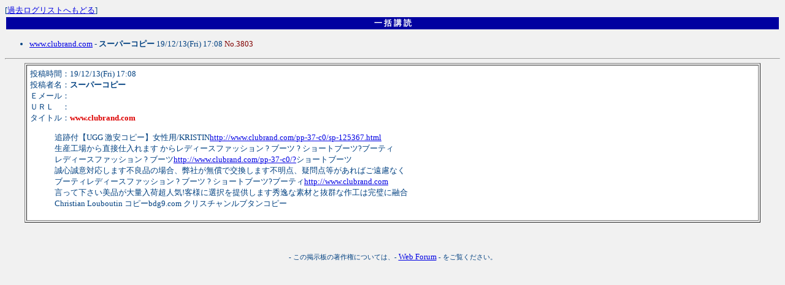

--- FILE ---
content_type: text/html
request_url: http://acalax.info/bbs/wforum.cgi?mode=past_all_read&no=3803&pastlog=12.log
body_size: 2250
content:
<html>
<head>
<META HTTP-EQUIV="Content-type" CONTENT="text/html; charset=Shift_JIS">
<STYLE type="text/css">
<!--
body,tr,td,th { font-size: 10pt }
a:link        { font-size: 10pt; color:#0000E3 }
a:visited     { font-size: 10pt; color:#008080 }
a:active      { font-size: 10pt; color:#FF0000 }
a:hover       { font-size: 10pt; color:#FF0000 }
span          { font-size: 18pt }
big           { font-size: 12pt }
small         { font-size: 8pt }
-->
</STYLE>
<title>練習帳</title></head>
<body bgcolor=#F1F1F1 text=#004080 link=#0000E3 vlink=#008080 alink=#FF0000>

[<a href=./wforum.cgi?mode=past_view&pastlog=12.log>過去ログリストへもどる</a>]<br>
<table width='100%'><tr><th bgcolor="#0000A0">
<font color="#FFFFFF">一 括 講 読</font></th></tr></table>
<UL>
<LI><a href="#1">www.clubrand.com</a> - <B>スーパーコピー</B> 19/12/13(Fri) 17:08 <font color="#800000">No.3803</font>
</UL>
<hr><center>
<a name="1"></a>
<table border=1 width='95%' cellpadding=5>
<tr><td bgcolor=#FFFFFF>
<TT><font face="ＭＳ ゴシック">
投稿時間：19/12/13(Fri) 17:08<br>投稿者名：<b>スーパーコピー</b><br>
Ｅメール：<br>ＵＲＬ　：<br>
タイトル：<font color=#DD0000><b>www.clubrand.com</b></font><br>
<blockquote>追跡付【UGG 激安コピー】女性用/KRISTIN<a href="http://www.clubrand.com/pp-37-c0/sp-125367.html" target="_top">http://www.clubrand.com/pp-37-c0/sp-125367.html</a><br>生産工場から直接仕入れます からレディースファッション ? ブーツ ? ショートブーツ?ブーティ<br>レディースファッション ? ブーツ<a href="http://www.clubrand.com/pp-37-c0/?" target="_top">http://www.clubrand.com/pp-37-c0/?</a>ショートブーツ<br>誠心誠意対応します不良品の場合、弊社が無償で交換します不明点、疑問点等があればご遠慮なく<br>ブーティレディースファッション ? ブーツ ? ショートブーツ?ブーティ<a href="http://www.clubrand.com" target="_top">http://www.clubrand.com</a><br>言って下さい美品が大量入荷超人気!客様に選択を提供します秀逸な素材と抜群な作工は完璧に融合<br>Christian Louboutin コピーbdg9.com クリスチャンルブタンコピー</blockquote></font></TT>
</td></tr></table><br>
</center>
<br><br><center><small><!-- Web Forum v2.5 -->
- この掲示板の著作権については、- <a href="http://www.kent-web.com/" target="_top">Web Forum</a> -
をご覧ください。</small></center>
</body></html>
